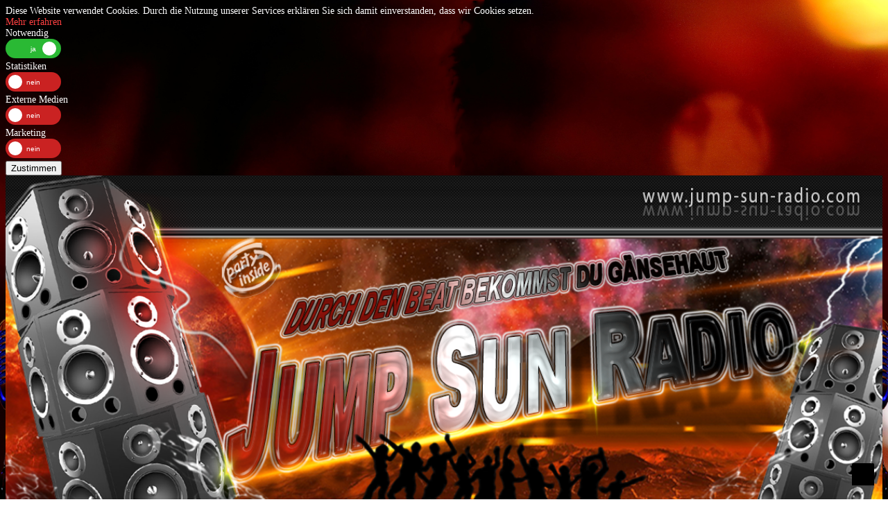

--- FILE ---
content_type: text/html; charset=UTF-8
request_url: https://jump-sun-radio.com/index.php?seite=impressum
body_size: 7754
content:
 
<!DOCTYPE html>
<html lang="de">
<head>
<title>Jump Sun Radio   - Impressum</title>
<meta http-equiv="X-UA-Compatible" content="IE=edge" />
<!--
===============================================================================
W-P CMS Portal Mobile 1.72 Shopsoftware by WEB-PHP(c) 2005-2026 [www.web-php.de]
===============================================================================
license	Web-PHP <https://www.web-php.de>
===============================================================================
Please visit our website: www.web-php.de
===============================================================================
-->
<meta name="viewport" content="width=device-width, initial-scale=0.9" /> 
<meta http-equiv="content-type" content="text/html; charset=UTF-8" />
<meta name="author" content="Jump Sun Radio" />
<meta name="publisher" content="Jump Sun Radio" />
<meta name="copyright" content="Jump Sun Radio" />
<meta name="page-topic" content="Webradio" />
<meta name="theme-color" content="#2B467D" />
<meta property="og:title" content="Jump Sun Radio " />
<meta property="og:site_name" content="Jump Sun Radio " />
<meta property="og:type" content="Website" />
<meta property="og:url" content="https://jump-sun-radio.com " />
<meta property="og:image" content="https://jump-sun-radio.com/templates/webradio_edit_3_04/header.png" />
<meta http-equiv="content-style-type" content="text/css" />
<link rel="stylesheet" href="images/css/bootstrap.min.css" />
<link href="images/fontawesome_6/css/all.min.css?version=27112019" rel="stylesheet">
<link href="images/css/fontawesome-all.min.css?version=27112019" rel="stylesheet">

<link rel="stylesheet" href="templates/webradio_edit_3_04/format.css?version=1768334853" type="text/css" />
<link rel="stylesheet" href="plugins/images/radio_sendeplan.css?version=1768334853" type="text/css" />

<link rel="stylesheet" href="plugins/images/forum.css?version=1768334853" type="text/css" />
<link rel="shortcut icon" href="templates/favicon.ico" type="image/x-icon" />
<script src="images/js/jquery.min.js"></script>

<script src="images/js/bootstrap.min.js"></script> 
<script src="images/js/meta.js"></script>
</head>

<body>
<div id="wp-main-content">



<style>
.switch {
  position: relative;
  display: inline-block;
  width: 80px;
  height: 28px;
}

.switch input {display:none;}

.slider {
  position: absolute;
  cursor: pointer;
  top: 0;
  left: 0;
  right: 0;
  bottom: 0;
  background-color: #ca2222;
  -webkit-transition: .4s;
  transition: .4s;
   border-radius: 28px;
}

.slider:before {
  position: absolute;
  content: "";
  height: 20px;
  width: 20px;
  left: 4px;
  bottom: 4px;
  background-color: white;
  -webkit-transition: .4s;
  transition: .4s;
  border-radius: 50%;
}

input:checked + .slider {
  background-color: #2ab934;
}

input:focus + .slider {
  box-shadow: 0 0 1px #2196F3;
}

input:checked + .slider:before {
  -webkit-transform: translateX(20px);
  -ms-transform: translateX(20px);
  transform: translateX(49px);
}

/*------ ADDED CSS ---------*/
.slider:after
{
  content:'nein';
 color: white;
 display: block;
 position: absolute;
 transform: translate(-50%,-50%);
 top: 50%;
 left: 50%;
 font-size: 10px;
 font-family: Verdana, sans-serif;
}

input:checked + .slider:after
{  
  content:'ja';
}

</style>
<link rel="stylesheet" href="images/js/datenschutz_iframe.css" type="text/css">

<link rel="stylesheet" href="images/js/light-floating.css" type="text/css">





<form class="form-inline" method="post">
<input name="go" type="hidden" value="cookie_on">

<div class="cc_banner-wrapper">
<div class="cc_banner cc_container cc_container--open">

Diese Website verwendet Cookies. Durch die Nutzung unserer Services erkl&auml;ren Sie sich damit einverstanden, dass wir Cookies setzen. 
<br><a class="cc_more_info" href="index.php?seite=datenschutz#daten"> Mehr erfahren</a><br>

<div class="row">
<div class="col-xs-6">Notwendig</div>
<div class="col-xs-6 text-right">
<label class="switch">
  <input type="checkbox" id="togBtn" value="1" name="cookie_1" checked="checked">
  <div class="slider"></div>
</label>
</div>
</div>

<div class="row">
<div class="col-xs-6">Statistiken</div>
<div class="col-xs-6 text-right">
<label class="switch">
  <input type="checkbox" id="togBtn" value="1" name="cookie_2" >
  <div class="slider"></div>
</label>
</div>
</div>




<div class="row">
<div class="col-xs-6">Externe Medien</div>
<div class="col-xs-6 text-right">
<label class="switch">
  <input type="checkbox" id="togBtn" value="1" name="cookie_3" >
  <div class="slider"></div>
</label>
</div>
</div>


<div class="row">
<div class="col-xs-6">Marketing</div>
<div class="col-xs-6 text-right">
<label class="switch">
  <input type="checkbox" id="togBtn" value="1" name="cookie_4" >
  <div class="slider"></div>
</label>
</div>
</div>



<button type="submit" class="btn cc_btn">Zustimmen</button>

</div>
</div>
</div>
</div>
</form>
<div class="container padding_null_left"><div class="header"><div class="container-fluid">
<div class="row">
<div class="col-sm-5" style="padding:0px;"></div>
<div class="col-sm-7 handy_aus" style="padding:0px;"></div>
</div>
</div></div></div>

<div class="container padding_null_left"><div class="container-fluid header_transparent">
<div class="row">
<div class="col-sm-12 text-center" style="padding:0px;"><div><img class="img-responsive center-block" alt="Header"  src="templates/webradio_edit_3_04/header.png?version=1768334853" style="width: 100%;" /></div>
</div>
</div>
</div></div>


<div class="container padding_null_left">
<div  class="navbar navbar-inverse  bs-docs-nav navbar-border-wp" role="banner" id="nav1">
  <div class="container-fluid">
    <div class="navbar-header">
      <button class="navbar-toggle" type="button" data-toggle="collapse" data-target=".bs-navbar-collapse">
        <span class="sr-only">Toggle navigation</span>
        <span class="icon-bar"></span>
        <span class="icon-bar"></span>
        <span class="icon-bar"></span>
      </button>
<a href="startseite"  class="navbar-brand" title="Startseite"><i class="fa fa-home" ></i>  Startseite</a></div>
<nav class="collapse navbar-collapse bs-navbar-collapse" role="navigation">
<ul class="nav navbar-nav"><li><a href="registrieren" target="_top" title="Registrieren">Registrieren</a></li><li class="dropdown">
<a  class="dropdown-toggle"  data-toggle="dropdown" href="#" title="Radio">Radio <span class="caret"></span></a>
<ul class="dropdown-menu"><li><a href="sendeplan" target="_top" title="Sendeplan"><i class="fa-solid fa-angles-right   " ></i> Sendeplan</a></li>
<li><a href="unser-team" target="_top" title="Unser Team"><i class="fa-solid fa-angles-right   " ></i> Unser Team</a></li>
<li><a href="bewerbe-dich"  title="Bewerbe dich!"><i class="fa-solid fa-angles-right   " ></i> Bewerbe dich!</a></li>
</ul></li><li class="dropdown">
<a  class="dropdown-toggle"  data-toggle="dropdown" href="#" title="News">News <span class="caret"></span></a>
<ul class="dropdown-menu"><li><a href="nachrichten" target="_top" title="Nachrichten"><i class="fa-solid fa-angles-right " ></i> Nachrichten</a></li>
<li><a href="das-wetter"  title="Das Wetter"><i class="fa-solid fa-angles-right  " ></i> Das Wetter</a></li>
<li><a href="musik-news"  title="Musik-News"><i class="fa-solid fa-angles-right  " ></i> Musik-News</a></li>
</ul></li><li><a href="gaestebuch" target="_top" title="G&auml;stebuch">G&auml;stebuch</a></li></ul>
<ul class="nav navbar-nav navbar-right">

</ul>
</nav></div></div></div>


<div class="container padding_null_left">
<div class="container-fluid mitte-mitte-wp mitte-border-wp">

<div class="row"><div class="col-lg-9"><div><div class="panel panel-default  main_panel"><div class="panel-heading" id="main_heading"><h2 style="display: inline;" id="main_heading_text">Impressum</h2></div><div class="panel-body  main_body"><p style="text-align: center;">&nbsp;</p>

<p><strong>Verantwortliche f&uuml;r Jump-Sun-Radio.com&nbsp; &nbsp; &nbsp; &nbsp; &nbsp; &nbsp;&nbsp;</strong><strong>&nbsp; &nbsp; &nbsp; &nbsp; &nbsp; &nbsp; &nbsp; &nbsp; &nbsp; &nbsp; &nbsp; &nbsp; &nbsp; &nbsp; &nbsp; &nbsp; &nbsp; &nbsp; &nbsp; &nbsp; &nbsp; &nbsp; &nbsp; &nbsp; &nbsp; &nbsp;&nbsp;</strong></p>

<p>Frank Duschek&nbsp; &nbsp; &nbsp; &nbsp; &nbsp; &nbsp; &nbsp; &nbsp; &nbsp; &nbsp; &nbsp; &nbsp; &nbsp; &nbsp; &nbsp; &nbsp; &nbsp; &nbsp; &nbsp; &nbsp; &nbsp; &nbsp; &nbsp; &nbsp; &nbsp; &nbsp; &nbsp; &nbsp; &nbsp; &nbsp; &nbsp; &nbsp;&nbsp;<br />
W&ouml;nnichstr.41&nbsp; &nbsp; &nbsp; &nbsp; &nbsp; &nbsp; &nbsp; &nbsp; &nbsp; &nbsp; &nbsp; &nbsp; &nbsp; &nbsp; &nbsp; &nbsp; &nbsp; &nbsp; &nbsp; &nbsp; &nbsp; &nbsp; &nbsp; &nbsp; &nbsp; &nbsp; &nbsp; &nbsp; &nbsp; &nbsp; &nbsp; &nbsp;<br />
10317 Berlin&nbsp; &nbsp; &nbsp; &nbsp; &nbsp; &nbsp; &nbsp; &nbsp; &nbsp; &nbsp; &nbsp; &nbsp; &nbsp; &nbsp; &nbsp; &nbsp; &nbsp; &nbsp; &nbsp; &nbsp; &nbsp; &nbsp; &nbsp; &nbsp; &nbsp; &nbsp; &nbsp; &nbsp; &nbsp; &nbsp; &nbsp; &nbsp; &nbsp;&nbsp;<br />
E-Mail: freestyler@jump-sun-radio.com&nbsp; &nbsp; &nbsp; &nbsp; &nbsp; &nbsp; &nbsp; &nbsp; &nbsp; &nbsp; &nbsp; &nbsp;&nbsp;</p>

<p>Tel :&nbsp; auf Anfrage &nbsp; &nbsp; &nbsp; &nbsp; &nbsp; &nbsp; &nbsp; &nbsp; &nbsp; &nbsp; &nbsp; &nbsp; &nbsp; &nbsp; &nbsp;&nbsp;</p>

<p><strong>Der stellvertretender&nbsp; Inhaber f&uuml;r Jump-Sun-Radio.com</strong><strong>&nbsp; &nbsp;</strong></p>

<p>Maik Lindenau<br />
W&ouml;nnichstr.41<br />
10317 Berlin<br />
E-Mail: lichtenzwerg71@hotmail.de<br />
Tel: +49 ( 0 ) 15238700920</p>

<p>&nbsp;</p>

<p><strong>Technischer Admin und Webmaster</strong></p>

<p>&nbsp;</p>

<p>Michael Bendig<br />
Kronenstr. 5<br />
06343 Mansfeld<br />
Telefon: auf Anfrage<br />
E-Mail: darkangel@jump-sun-radio.com</p>

<p>&nbsp;</p>

<p>&nbsp;</p>

<p>Haftung f&uuml;r Inhalte</p>

<p>Die auf den Web-Seiten abrufbaren Beitr&auml;ge dienen nur der allgemeinen Information<br />
und nicht der Beratung in konkreten F&auml;llen. Wir sind bem&uuml;ht, f&uuml;r die Richtigkeit und Aktualit&auml;t<br />
aller auf der Website enthaltenen Informationen und Daten gem&auml;&szlig; &sect; 7 Abs.1 TMG zu sorgen.<br />
F&uuml;r die Korrektheit, die Vollst&auml;ndigkeit, die Aktualit&auml;t oder Qualit&auml;t der bereitgestellten<br />
Informationen und Daten wird jedoch keine Gew&auml;hr nach &sect; 8 bis 10 TMG &uuml;bernommen. Die Haftung<br />
f&uuml;r den Inhalt der abrufbaren Informationen wird ausgeschlossen, soweit es sich nicht um<br />
vors&auml;tzliche oder grob fahrl&auml;ssige Falschinformation handelt. Verpflichtungen zur Entfernung<br />
oder Sperrung der Nutzung von Informationen nach den allgemeinen Gesetzen bleiben hiervon<br />
unber&uuml;hrt. Eine diesbez&uuml;gliche Haftung ist jedoch erst ab dem Zeitpunkt der Kenntnis einer<br />
konkreten Rechtsverletzung m&ouml;glich. Bei Bekanntwerden von entsprechenden Rechtsverletzungen<br />
werden wir diese Inhalte umgehend entfernen.</p>

<p>Haftung f&uuml;r Links</p>

<p>Wir sind f&uuml;r den Inhalt von Webseiten, die &uuml;ber einen Hyperlink erreicht werden, nicht verantwortlich.<br />
F&uuml;r den Inhalt der verlinkten Seiten sind ausschlie&szlig;lich deren Betreiber verantwortlich.<br />
Wir machen uns die Inhalte dieser Internetseiten ausdr&uuml;cklich nicht zu eigen und k&ouml;nnen deshalb<br />
f&uuml;r die inhaltliche Korrektheit, Vollst&auml;ndigkeit und Verf&uuml;gbarkeit keine Gew&auml;hr leisten.<br />
Wir haben bei der erstmaligen Verkn&uuml;pfung zwar den fremden Inhalt daraufhin &uuml;berpr&uuml;ft, ob durch<br />
ihn eine m&ouml;gliche zivilrechtliche oder strafrechtliche Verantwortlichkeit ausgel&ouml;st wird.<br />
Wir sind aber nicht dazu verpflichtet, die Inhalte, auf die wir unserem Angebot verweisen,<br />
st&auml;ndig auf Ver&auml;nderungen zu &uuml;berpr&uuml;fen, die eine Verantwortlichkeit neu begr&uuml;nden k&ouml;nnten.<br />
Erst wenn wir feststellen oder von anderen darauf hingewiesen werden, dass ein konkretes Angebot,<br />
zu dem wir einen Link bereitgestellt haben, eine zivil- oder strafrechtliche Verantwortlichkeit<br />
ausl&ouml;st, werden wir den Verweis auf dieses Angebot aufheben, soweit uns dies technisch m&ouml;glich<br />
und zumutbar ist.</p>

<p><br />
Urheberrecht</p>

<p>Die durch den Betreiber dieser Seite erstellten Inhalte und Werke auf diesen Webseiten<br />
unterliegen dem deutschen Urheberrecht. S&auml;mtliche Beitr&auml;ge Dritter sind als solche gekennzeichnet.<br />
Die Vervielf&auml;ltigung, Bearbeitung, Verbreitung und jede Art der Verwertung au&szlig;erhalb der Grenzen<br />
des Urheberrechts bed&uuml;rfen der schriftlichen Zustimmung des jeweiligen Autors bzw. Erstellers.<br />
Kopien von diesen Seiten sind nur f&uuml;r den privaten Bereich gestattet, nicht jedoch f&uuml;r kommerzielle<br />
Zwecke.</p>

<p><br />
GEMA &amp; GVL</p>

<p>Die Betreiber dieser Webseite sind gemeldetes Mitglied der GEMA und GVL. Verantwortlich f&uuml;r den<br />
Inhalt der Sendung ist das jeweils sendende Mitglied. Die Sendungen werden in der Regel nicht<br />
aufgezeichnet. F&uuml;r Regressanspr&uuml;che ist zwingend der sendende Moderator, sowie der Zeitpunkt<br />
zu benennen.</p>

<p>&nbsp;</p>

<p>Verf&uuml;gbarkeit</p>

<p>Wir stellen unsere Webseite den Nutzern kostenlos zur Verf&uuml;gung. Trotz sorgf&auml;ltiger Wartung und<br />
Pflege des Systems k&ouml;nnen wir die jederzeitige Verf&uuml;gbarkeit des Services nicht garantieren. Wir<br />
behalten uns au&szlig;erdem vor, Dienste teilweise oder ganz aufzugeben bzw. zu sperren. Ein rechtlicher<br />
Anspruch zur Nutzung unserer Webseite besteht nicht.</p>

<p align="left" style="-webkit-text-stroke-width:0px"><span style="font-size:medium"><span style="color:#000000"><span new="" roman="" style="font-family:" times=""><span style="font-style:normal"><span style="font-variant-ligatures:normal"><span style="font-variant-caps:normal"><span style="font-weight:400"><span style="letter-spacing:normal"><span style="orphans:2"><span style="text-transform:none"><span style="white-space:normal"><span style="widows:2"><span style="word-spacing:0px"><span style="text-decoration-thickness:initial"><span style="text-decoration-style:initial"><span style="text-decoration-color:initial"><font color="#FFFFFF"><b>Haftung f&uuml;r Inhalte</b><br />
<br />
Die auf den Web-Seiten abrufbaren Beitr&auml;ge dienen nur der allgemeinen Information und nicht der Beratung in konkreten F&auml;llen. Wir sind bem&uuml;ht, f&uuml;r die Richtigkeit und Aktualit&auml;t aller auf der Website enthaltenen Informationen und Daten gem&auml;&szlig; &sect; 7 Abs.1 TMG zu sorgen. F&uuml;r die Korrektheit, die Vollst&auml;ndigkeit, die Aktualit&auml;t oder Qualit&auml;t der bereitgestellten Informationen und Daten wird jedoch keine Gew&auml;hr nach &sect; 8 bis 10 TMG &uuml;bernommen. Die Haftung f&uuml;r den Inhalt der abrufbaren Informationen wird </font></span></span></span></span></span></span></span></span></span></span></span></span></span></span></span></span></p>
</div></div></div><div class="panel panel-default  main_panel"><div class="panel-body  main_body text-center">
Diese Seite wurde mit dem WEB-PHP  &reg; CMS Portal Mobile 1.72 erstellt.
<br>Weitere Informationen erhalten Sie auf 
<a href="https://web-php.de/cms" target="_blank" title=" WEB-PHP Mobile 1.72" alt=" WEB-PHP Mobile 1.72">web-php.de</a></div></div>


</div><div class="col-lg-3 ">
<div class="panel panel-default main_boxen"><div class="panel-heading" id="main_heading_boxen">  Maskottchen</div><div class="panel-body  main_body_boxen"><center>
<img alt="" class="img-responsive" src="dateien_upload/snake.png" style="width: 100%; height: 100%; margin-left: 0px; margin-right: 0px;" ></a></p></div></div>

<div class="panel panel-default main_boxen"><div class="panel-heading" id="main_heading_boxen">  Teamspeak 3</div><div class="panel-body  main_body_boxen"><center><a href="ts3server://ts.jump-sun-radio.com"  ;"><img alt="" class="img-responsive"  src="dateien_upload/tsnew.png"  style="width: 100%; height: 100%; margin-left: 0px; margin-right: 0px;" ></a>
</p>
</div></div>

<div class="panel panel-default main_boxen"><div class="panel-heading" id="main_heading_boxen"><i class="fa fa-address-card-o" aria-hidden="true"></i>  Hörer-Menü</div><div class="panel-body  main_body_boxen">
<form class="form-horizontal" role="form" method="POST" action="anmelden.php?seite=login">
<input name="action" value="Login" type="hidden">





                 <div style="margin: 4px" class="input-group">
                                        <span class="input-group-addon"><i class="glyphicon glyphicon-user"></i></span>
                                        <input id="login-username" type="text" class="form-control" name="mo_name_u" value="" placeholder="Benutzername eingeben"  maxlength="20" required>                                        
                                    </div>



                                
                            <div style="margin: 4px" class="input-group">
                                        <span class="input-group-addon"><i class="glyphicon glyphicon-lock"></i></span>
                                        <input id="login-password" type="password" class="form-control" name="mo_name_p" placeholder="Passwort eingeben"  maxlength="30" required></div>
                                
<div style="margin: 4px" class="input-group">
<div class="form-inline"><input type="checkbox"  name="index" value="1"> angemeldet bleiben? 
 </div> 
</div>
                                <div class="form-group">
                                 

                                    <div class="col-sm-12 controls text-center">
                                   

 <button type="submit" class="btn btn-default"><i class="fa fa-share-square-o" aria-hidden="true"></i> Login</button>

                                    </div>
                                </div>
  </form>   





<div style="margin: 4px" class="input-group" onMouseOver="this.style.cursor='pointer';"  onclick="location.href='index.php?seite=passwort_vergessen';" title="Passwort vergessen?">
<i class="fa fa-key" aria-hidden="true" data-toggle="tooltip" data-placement="top" title="Passwort vergessen?"></i> Passwort vergessen?
 </div> 
<div style="margin: 4px" class="input-group" onMouseOver="this.style.cursor='pointer';"  onclick="location.href='index.php?seite=registrieren';" title="Registrieren?"><i class="fas fa-unlock"></i> Registrieren? </div>






</div>  
</div>
<div class="handy_aus">
<div class="panel panel-default main_boxen"><div class="panel-heading" id="main_heading_boxen"><i class="fa " aria-hidden="true"></i>  Geburtstagsbox</div>

<div class="panel-body  main_body_boxen"><script type="text/javascript">
     $.ajax({
        type: "GET",
        url: "plugins/boxen_geburtstag/geburtstagsbox.php?id=1",
        data: "geburtstagsbox_2",
        success: function(geburtstagsbox_2){
     
            $('#geburtstagsbox_2').empty();
            $('<span>'+geburtstagsbox_2+'</span>').appendTo('#geburtstagsbox_2');   
        }
      });    
</script>
<div id="geburtstagsbox_2"></div>
</div>


</div>
</div>
<div class="panel panel-default main_boxen"><div class="panel-heading" id="main_heading_boxen"><i class="fa " aria-hidden="true"></i>  Shoutbox</div><div class="panel-body  main_body_boxen" style="padding:4px;">


<script type="text/javascript">
$(document).ready(function() {
$("#shoutbox_message_b").load("plugins/boxen_shoutbox/message_box.php?boxen_load=1");
var refreshId = setInterval(function() {$("#shoutbox_message_b").load('plugins/boxen_shoutbox/message_box.php?boxen_load=1');}, 30000);
}
);
</script>  
<div id="shoutbox_message_b"></div>



<div class="row">
<div class="col-xs-12 text-center" style="padding-top:6px;">

<a class="btn btn-default btn-sm" href="index.php?seite=shoutbox#eintragen"> <i class="fas fa-paper-plane"></i> Text senden?</a>

<a class="btn btn-default btn-sm" href="index.php?seite=shoutbox&index=history"> <i class="fas fa-history"></i> History</a>

</div></div>

</div>
</div>

<div class="panel panel-default main_boxen"><div class="panel-heading" id="main_heading_boxen">  und hier auch</div><div class="panel-body  main_body_boxen"><center><a id="wrzDtEnDqH7Cs8Kzw7N9w6M+MsKhwqRAw7VMwrlCKMOhPA==" class="mytuner-widget" title="Listen on myTuner radio!" href="https://mytuner-radio.com/?utm_source=widget&utm_medium=banner&utm_campaign=240x84" rel="noopener" target="_blank" style="background: rgb(249, 240, 240); width: 100%; height: 100%; display: block; padding: 5px; margin: 5px; box-sizing: border-box; cursor: pointer; border: 1px solid rgb(129, 127, 128); border-radius: 6px;"><img src="https://static2.mytuner.mobi/static/widgets/mytuner-radio.png" alt="Listen on myTuner radio!" style="width: 74px; margin: 0px auto; display: inline-block;"><img src="https://static2.mytuner.mobi/static/widgets/mytuner-logo-90.png" alt="Listen of myTuner Radio!" style="width: 146px; margin: 0px auto 0px 5px; display: inline-block;"></a><br /><a class="phonostar-listen-button" data-button-for="channel/261987" data-size="large" href="https://www.phonostar.de/radio/jump-sun-radio">Internetradio Jump-Sun-Radio bei phonostar anhören</a>
<script>!function(d,s,id){var js,fjs=d.getElementsByTagName(s)[0];if(!d.getElementById(id)){js=d.createElement(s);js.id=id;js.src='https://www.phonostar.de/assets/widgets.js';fjs.parentNode.insertBefore(js,fjs);}}(document,'script','phonostar-wjs')</script></center></div></div>
</div></div>
</div></div>

<footer class="footer">
<div class="container padding_null_left">
<div class="container-fluid footer_innen">

<div class="row">

<div class="col-md-2  hero-feature">
<ul class="list-unstyled clear-margins">
<li class="widget_nav_menu">
<h4 class="title-widget">Weitere Informationen</h4>
<ul><li id="main_fuss"><a href="impressum"  id="main_fuss"><i class="fa fa-legal" ></i> Impressum</a></li><li id="main_fuss"><a href="datenschutz"  id="main_fuss"><i class="fa fa-gavel" ></i> Datenschutz</a></li><li id="main_fuss"><a href="kontakt" target="_top" id="main_fuss"><i class="fa fa-envelope-o" ></i> Kontakt</a></li><li id="main_fuss"><a href="seitenverzeichnis" target="_top" id="main_fuss"><i class="fa-solid fa-angles-right" ></i> Sitemap</a></li>                 
 </ul>                  
</li>
</ul>
</div>

<div class="col-md-3  hero-feature">
<ul class="list-unstyled clear-margins">
<li class="widget_nav_menu">
<h4 class="title-widget">Voting alle 24 Stunden</h4>                          
<div class="footerp"><div>&nbsp;
<center>
<hr /></center>
</div>

<center><a href="https://magmahits.de/vote/jump-sun-radio" target="_blank"><img alt="MagmaHits TopListe" src="https://magmahits.de/button.php?u=jump-sun-radio&amp;buttontype=stats" /></a></center>

<hr /></div>
 </li>
</ul>
</div>

<div class="col-md-3  hero-feature">
<ul class="list-unstyled clear-margins">
<li class="widget_nav_menu">
<h4 class="title-widget">Voting alle 3 Stunden</h4>                          
<div class="footerp"><hr /><!-- sternvote Code Start -->
<center><a href="https://topliste-web-php.de/index.php?seite=topliste_2&amp;action=in&amp;in=55" rel="noopener" target="_blank" title="sternvote"><img alt="sternvote" border="0" src="https://topliste-web-php.de/plugins/topliste/vote_logo/vote.php?id=21&amp;top=2&amp;ist=55" style="width:125px;height:98px; border-radius:10px; border: 2px solid #919191;" /></a></center>
<!-- sternvote Code Ende -->

<hr />
<div>Voting alle 24 Stunden</div>

<hr />
<center><!-- End Toplist-Code https://www.djallround.de --><a href="https://ddtop100.de/radio?hl=65" target="_blank"><img src="https://ddtop100.de/images/radio.png" /></a></center>

<hr /></div>
 </li>
</ul>
</div>

<div class="col-md-4  hero-feature">
<ul class="list-unstyled clear-margins">
<li class="widget_nav_menu">
<h4 class="title-widget">Social Media</h4>                          
<div class="footerp"><hr>

<div class="se-component se-image-container __se__float-" style="width: 45%;">
  <figure style="width: 100%; height: 45%;">
    <a href="https://www.facebook.com/groups/jumpsunradio" data-image-link="image"><img alt="" src="templates/webradio_edit_3_04/fb_logo.png" style="width: 100%;" data-image-link="https://www.facebook.com/groups/jumpsunradio" data-proportion="true" data-percentage="45%,45%" width="45%" height="" data-size="45%," data-align="" data-index="0" data-file-name="fb_logo.png" data-file-size="0" origin-size="512,512" data-origin="45%,">
    </a>
  </figure>
</div>

<div> <br>
<br>
</div>

<div class="se-component se-image-container __se__float-" style="width: 45%;">
  <figure style="width: 100%; height: 100%;">
    <a href="https://www.instagram.com/jumpsunradio/" data-image-link="image"><img alt="" src="dateien_upload/insta.png" style="width: 100%;" data-image-link="https://www.instagram.com/jumpsunradio/" data-proportion="true" data-percentage="45%,100%" width="45%" height="" data-size="45%," data-align="" data-index="2" data-file-name="insta.png" data-file-size="0" origin-size="1825,513" data-origin="45%,">
    </a>
  </figure>
</div>

<div class="se-component se-image-container __se__float-" style="width: 45%;">
  <figure style="width: 100%; height: 45%;">
    <a href="https://www.tiktok.com/@jumpsunradio" data-image-link="image"><img alt="" src="templates/webradio_edit_3_04/logo-tiktok-.png.png" style="width: 100%;" data-image-link="https://www.tiktok.com/@jumpsunradio" data-proportion="true" data-percentage="45%,45%" width="45%" height="" data-size="45%," data-align="" data-index="1" data-file-name="logo-tiktok-.png.png" data-file-size="0" origin-size="1600,1600" data-origin="45%,">
    </a>
  </figure>
</div>

<hr>

<div class="se-component se-image-container __se__float-">
  <figure style="width: 100px;">
    <a href="https://jump-sun-radio.com/radio_web_app.php" data-image-link="image"><img alt="" src="https://jump-sun-radio.com/plugins/radio_web_app/images/qrcode.png?version=1711450247" style="width: 100px; height: 100px;" data-image-link="https://jump-sun-radio.com/radio_web_app.php" data-proportion="true" data-align="" data-index="3" data-file-name="qrcode.png?version=1711450247" data-file-size="0" origin-size="185,185" data-origin="100px,100px" data-size="100px,100px">
    </a>
  </figure>
</div>

<div> </div>

<div style="margin-left: 120px;"><strong>Jump-Sun-Radio für</strong></div>

<div style="margin-left: 120px;"><strong>unterwegs!</strong></div>

<div> </div>

<div> </div>

<div class="se-component se-image-container __se__float-none">
  <figure style="width: 100px;">
    <a target="_blank" href="https://whatsapp.com/channel/0029Vb6mpF78vd1I1HKXfH0h" data-image-link="image"><img src="https://jump-sun-radio.com/templates/tsc_new_year_01/whatapp.png" alt="" data-rotate="0" data-proportion="true" style="width: 100px; height: 100px;" width="100" height="100" data-size="100px,100px" data-align="none" data-file-name="whatapp.png" data-file-size="0" data-origin="100px,100px" data-image-link="https://whatsapp.com/channel/0029Vb6mpF78vd1I1HKXfH0h" origin-size="503,496" data-index="4">
    </a>
  </figure>
</div>

<div style="margin-left: 120px;"><span style="color: rgb(241, 241, 241);"><strong></strong></span></div>


<hr>

<div> </div>

<div> </div>
</div>
 </li>
</ul>
</div>
</div></div></div>
<div class="container footer_bottom" id="footer_bottom"><div class="se-component se-image-container __se__float-" style="width: 100%;"><figure style="width: 100%;"><img alt="" src="templates/webradio_edit_3_04/footer.png?version=1768334853" style="width: 100%; height: auto;" data-proportion="true" data-percentage="100%,auto" width="100%" height="auto" data-size="100%,auto" data-align="" data-index="0" data-file-name="footer.png?version=1768334853" data-file-size="0" data-origin="100%,auto"></figure></div><div> </div><div style="text-align:center">copyright © 2022-2026 by&nbsp;<a href="https://jump-sun-radio.com">Jump-Sun-Radio.com</a></div>
</div></footer><a href="#" class="scrollup hidden-xs hidden-sm"><i class="fa fa-angle-double-up active"></i></a><div class="text-center" style="display: none;">
Diese Seite wurde mit dem WEB-PHP  &reg; CMS Portal Mobile 1.72 erstellt.
<br>Weitere Informationen erhalten Sie auf 
<a href="https://web-php.de" target="_blank" title=" WEB-PHP Mobile 1.72" alt=" WEB-PHP Mobile 1.72">web-php.de</a><br><br></div><script>
  $(document).ready(function () {
    $('[data-toggle="tooltip"]').tooltip();
  });
</script>


  <script type="text/javascript">
    $(document).ready(function () {
      $("#rechtsrefresh_user_online_r").load("includes_on/boxen/useronline_wo_nachladen.php?boxen_load=1&ist_id=&ist_level=0&seiten_id=5&counter_an_ab=1");
      var refreshId = setInterval(function () {
        $("#rechtsrefresh_user_online_r").load('includes_on/boxen/useronline_wo_nachladen.php?boxen_load=1&ist_id=&ist_level=0&seiten_id=5&counter_an_ab=1');
      }, 300000);
    });
  </script>

  <div id="rechtsrefresh_user_online_r"></div>

  
</div>
    <link rel="stylesheet" href="plugins/images/radio_shoutcast_stream.css?version=1768334853" type="text/css" />
    
    <link rel="stylesheet" href="plugins/images/radio_icecast_stream.css?version=1768334853" type="text/css" />
    










</body>
</html>


--- FILE ---
content_type: text/css
request_url: https://jump-sun-radio.com/templates/webradio_edit_3_04/format.css?version=1768334853
body_size: 2741
content:
 body {background-attachment: fixed;background-position: top center;background-repeat: no-repeat;background-image: url(hintergrund-1.webp);font-family:Verdana;font-weight:normal;font-style:normal;font-size:14px;color:#FFFFFF;}a:link { text-decoration:none; color:#FFFFFF;} a:visited { text-decoration:none; color:#D66909;} a:hover { text-decoration:none; color:#FFFFFF;} a:active { text-decoration:none; color:#FFFFFF;} .padding_null_left{padding-left:0px;padding-right:0px;}.profile-userpic img {  float: none;  margin: 0 auto;  width: 50%;  height: 50%;  -webkit-border-radius: 50% !important;  -moz-border-radius: 50% !important;  border-radius: 50% !important;  padding: 4px;  line-height: 1.42857143;  background-color: #FFFFFF;  border: 2px solid #DDDDDD;  border-radius: 4px;  -webkit-transition: all .2s ease-in-out;       -o-transition: all .2s ease-in-out;          transition: all .2s ease-in-out;}.profile-userpic_list img {  float: none;  margin: 0 auto;  width: 50%;  height: 50%;  -webkit-border-radius: 50% !important;  -moz-border-radius: 50% !important;  border-radius: 50% !important;  padding: 4px;  line-height: 1.42857143;  background-color: #FFFFFF;  border: 2px solid #DDDDDD;  border-radius: 4px;  -webkit-transition: all .2s ease-in-out;       -o-transition: all .2s ease-in-out;          transition: all .2s ease-in-out;}.profile-userpic_list_user img {  float: none;  margin: 0 auto;  width: 50%;  height: 50%;  -webkit-border-radius: 2% !important;  -moz-border-radius: 2% !important;  border-radius: 2% !important;  padding: 4px;  line-height: 1.42857143;  background-color: #FFFFFF;  border: 2px solid #DDDDDD;  border-radius: 4px;  -webkit-transition: all .2s ease-in-out;       -o-transition: all .2s ease-in-out;          transition: all .2s ease-in-out;}.profile-usertitle-name {  font-size: 14px;  font-weight: 600;  margin-bottom: 7px;text-align: center;}#nav1.affix {    top: 0;    left: 0;    z-index: 1000;    margin-bottom:0; }.affix {  position: fixed;width:99.9%;}.tab_aus{ display:inline;}.tab_an{ display:none;}.handy_aus{ display:inline;}.handy_an{ display:none;}  .w_p_slideanim {visibility:hidden;}  .w_p_slide {    animation-name: w_p_slide;    -webkit-animation-name: w_p_slide;    animation-duration: 1s;    -webkit-animation-duration: 1s;    visibility: visible;  }  @keyframes w_p_slide {    0% {      opacity: 0;      transform: translateY(70%);    }     100% {      opacity: 1;      transform: translateY(0%);    }  }  @-webkit-keyframes w_p_slide {    0% {      opacity: 0;      -webkit-transform: translateY(70%);    }     100% {      opacity: 1;      -webkit-transform: translateY(0%);    }  } .header {height-max:100px;line-height:100px;font-style:normal;font-size:14px;color:#FFFFFF;}.header_transparent {} .carousel {position:relative;top: -20px;}.carousel-inner img {width: 100%; margin: auto;height:auto;} .navbar-inverse { border-radius:0px;border-color: #;font-style:normal;font-size:16px;color:#FFFFFF;}.navbar-inverse .navbar-nav>.active>a,.navbar-inverse .navbar-nav>.open>a,.navbar-inverse .navbar-nav>.open>a, .navbar-inverse .navbar-nav>.open>a:hover,.navbar-inverse .navbar-nav>.open>a, .navbar-inverse .navbar-nav>.open>a:hover, .navbar-inverse .navbar-nav>.open>a:focus { color: #DB5800;}.navbar-inverse .navbar-nav>li>a { color:#FFFFFF; }.navbar-inverse .navbar-nav>.active>a:hover,.navbar-inverse .navbar-nav>li>a:hover, .navbar-inverse .navbar-nav>li>a:focus {  }.navbar-inverse .navbar-nav>li>a:hover, .navbar-inverse .navbar-nav>li>a:focus { color: #DB5800;}.navbar-inverse .navbar-nav>.dropdown>a .caret { border-top-color: #FFFFFF}.navbar-inverse .navbar-nav>.dropdown>a .caret { border-bottom-color: #FFFFFF}.navbar-inverse .navbar-nav>.dropdown>a:hover .caret { border-top-color: #DB5800;}.navbar-inverse .navbar-nav>.dropdown>a:hover .caret { border-bottom-color: #DB5800;}.navbar-inverse .navbar-nav>.active>a,.navbar-inverse .navbar-nav>.open>a, .navbar-inverse .navbar-nav>.open>a:hover, .navbar-inverse .navbar-nav>.open>a:focus {  }.navbar-inverse .navbar-nav>.active>a:hover, .navbar-inverse .navbar-nav>.active>a:focus {  }.dropdown-submenu { position: relative;}.dropdown-submenu>.dropdown-menu {    top: 0;    left: 100%;    margin-top: -6px;    margin-left: -1px;    -webkit-border-radius: 0 6px 6px 6px;    -moz-border-radius: 0 6px 6px;    border-radius: 0 6px 6px 6px;}.dropdown-menu { background-color: #424242 }.dropdown-menu>li>a:hover, .dropdown-menu>li>a:focus { background-color: #424242}.dropdown-menu>li>a { font-family:Verdana;font-size:16px;color:#FFFFFF;background-color: #424242}.dropdown-menu>li>a:hover, .dropdown-menu>li>a:focus { color: #B73333}.navbar-inverse .navbar-brand { font-style:normal;font-size:16px;color:#FFFFFF;}.navbar-inverse .navbar-brand:hover {  color: #DB5800; }.navbar-inverse .navbar-toggle {  border-color: #FFFFFF;}.navbar-inverse .navbar-toggle:hover,.navbar-inverse .navbar-toggle:focus {background-color: #DB5800;}.navbar-inverse .navbar-toggle .icon-bar {  background-color: #FFFFFF;} .navbar-border-wp { border: 1px solid #FF4040; }@media (max-width: 1024px) {    .navbar-header {        float: none;    }    .navbar-left,    .navbar-right {        float: none !important;    }    .navbar-toggle {        display: block;    }      .navbar-collapse.collapse {        display: none!important;    }    .collapse.in{        display:block !important;    }    .navbar-inverse  .navbar-nav .dropdown-menu > li > a {   background-color: #424242  }   .navbar-inverse  .navbar-nav .open .dropdown-menu > li > a {  color:#FFFFFF;   }   .navbar-inverse  .navbar-nav .open .dropdown-menu > li > a:hover,   .navbar-inverse  .navbar-nav .open .dropdown-menu > li > a:focus {     background-color: #424242; color: #B73333;   }  }@media (max-width: 767px) {  .navbar-inverse  .navbar-nav .dropdown-menu > li > a {   background-color: #424242  }   .navbar-inverse  .navbar-nav .open .dropdown-menu > li > a {  color:#FFFFFF;   }   .navbar-inverse  .navbar-nav .open .dropdown-menu > li > a:hover,   .navbar-inverse  .navbar-nav .open .dropdown-menu > li > a:focus {     background-color: #424242; color: #B73333;   }} .mitte-mitte-wp { margin-top:-20px;padding-top:200px;padding-bottom:0px;font-family:Verdana;font-weight:normal;font-style:normal;font-size:14px;color:#FFFFFF;background-position: top center;background-image: url(streifenlang.png);background-size: 100%;background-color: transparent;padding: 10px 1.0% 0 1.0%;}.mitte-border-wp { border: 1px solid #FF4040; } .table {    border-bottom:0px !important;}.table th, .table td {    border: 1px !important;}.main_panel {-webkit-box-shadow: 0 1px 1px #FF4040;box-shadow: 0 1px 1px #FF4040;border-color: #FF4040;background-color: #212121;}#main_heading { background-color: #212121;border-color: #FF4040;background-image: url(boxoberteil.png);height: 48px;background-repeat: cover;padding: 10px 40px;font-weight:normal;font-style:normal;font-size:16px;color:#FFFFFF;}#main_heading_text {font-weight:normal;font-style:normal;font-size:16px;color:#FFFFFF;}.main_body {font-family:Verdana;font-weight:normal;font-style:normal;font-size:14px;color:#FFFFFF;}.main_body_list-group-item {-webkit-box-shadow: 0 1px 1px #FF4040;box-shadow: 0 1px 1px #FF4040;border-color: #FF4040;background-color: #212121;font-family:Verdana;font-weight:normal;font-style:normal;font-size:14px;color:#FFFFFF;}.main_body_hr { border: 1px solid #FF4040;}.thumbnail {font-family:Verdana;font-weight:normal;font-style:normal;font-size:14px;color:#FFFFFF;-webkit-box-shadow: 0 1px 1px #FF4040;box-shadow: 0 1px 1px #FF4040;border-color: #FF4040;background-color: #212121;} .nav-tabs {  border-bottom: 1px solid #FFFFFF;!important;}.nav-tabs > li > a:hover {  color: #212121;!important;background-color: #FFFFFF;!important;}.nav-tabs > li.active > a,.nav-tabs > li.active > a:hover,.nav-tabs > li.active > a:focus {  color: #FFFFFF;!important;  cursor: default;background-color: #212121;!important;  border: 1px solid #FFFFFF;!important;  border-bottom-color: transparent;}  .main_boxen {-webkit-box-shadow: 0 1px 1px #FF4040;box-shadow: 0 1px 1px #FF4040;border-color: #FF4040;background-color: #212121;}#main_heading_boxen {background-color: #363636;border-color: #FF4040;font-style:normal;font-size:16px;color:#FFFFFF;background-image: url(boxoberteil.png);height: 48px;background-repeat: cover;padding: 10px 40px;border-color: #FF4040;}.main_body_boxen {font-family:Verdana;font-weight:normal;font-style:normal;font-size:14px;color:#FFFFFF;}.main_body_boxen_hr { border: 1px solid #FFFFFF;} .list-group-item.main_active{font-family:Verdana;font-weight:normal;font-style:normal;font-size:14px;color:#FFFFFF;background-color: #212121;}a.list-group-item.main_active:hover, a.list-group-item.main_active:focus{font-family:Verdana;font-weight:normal;font-style:normal;font-size:14px;color:#DB5800;background-color: #212121;} .footer_innen {color: #FFFFFF;padding-top: 20px;padding-right: 20px;padding-bottom: 20px;padding-left:20px;background-position: top center;background-repeat: repeat-y;background-image: url(streifenlang.png);border-radius:0 0 0 0;background-size: 100%;padding: 1% 6% 1% 6%;}.footer {overflow: hidden;color: #FFFFFF;}.footer_bottom {color: #FFFFFF;background-color: #;	padding-top: 0px;	padding-right: 0px;	padding-bottom: 10px;	padding-left:0px;}#footer_bottom a{color: #FFFFFF;}.title-widget {font-family:Orbitron Medium;font-weight:normal;font-style:normal;font-size:16px;color:#FFFFFF;	margin-top: 0;	margin-right: 0;	margin-bottom: 16px;	margin-left: 0;	padding-left: 0px;}.widget_nav_menu ul {    list-style: outside none none;    padding-left: 0;}.widget_nav_menu ul li {line-height:10px;margin-bottom: 7px;padding-bottom: 7px;width:95%;}#main_fuss{font-family:Verdana;font-weight:normal;font-style:normal;font-size:14px;color:#FFFFFF;}#main_fuss:hover, #main_fuss:focus{font-family:Verdana;font-weight:normal;font-style:normal;font-size:14px;color:#B73333;}.footerp p {color: #FFFFFF;}.footerp:hover, .footerp:focus{color: #FFFFFF;} .scrollup{position:fixed;font-size: 20px; width:32px;height:32px;bottom:20px;right:20px;background: #000000;-webkit-border-radius: 2px 2px 0 0;	-moz-border-radius: 2px 2px 0 0;	border-radius:  2px 2px 0 0;	}a.scrollup {outline:0;text-align: center;vertical-align:middle;}a.scrollup:hover,a.scrollup:active,a.scrollup:focus {opacity:1;text-decoration:none;}a.scrollup i {margin-top:2px;color: #FFFFFF;}a.scrollup i:hover {text-decoration:none;}   .panel-body {  padding: 10px !important;}@media screen and (max-width: 1024px) {.tab_aus{ display:none;}.tab_an{ display:inline;}}@media screen and (max-width: 767px) {  .handy_aus{ display:none;}.handy_an{ display:inline;}#nav1.affix {    top: 0;    right: 0;    left: 0;    z-index: 1000;    margin-bottom:0; }.affix {width:100%;}}@media (min-width: 768px) {.row-flex {  display: flex;  flex-wrap: wrap;}.panel { height: 90%;}}@font-face {font-family: Candles; src: url('../../dateien_upload/font/?') format('eot'),  url('../../dateien_upload/font/') format('woff'),   url('../../dateien_upload/font/Candles.ttf')  format('truetype'), url('../../dateien_upload/font/#Candles') format('svg');}@font-face {font-family: fontawesome-webfont; src: url('../../dateien_upload/font/?') format('eot'),  url('../../dateien_upload/font/fontawesome-webfont.woff') format('woff'),   url('../../dateien_upload/font/')  format('truetype'), url('../../dateien_upload/font/#fontawesome-webfont') format('svg');}.navbar {background-color: transparent;background-image: url(streifen_bg_navi.png);background-size: 100%;padding: 0 2% 0 2%;border-style:none;border-color: transparent;}.carousel {background-color: transparent;background-image: url(streifenlang.png);background-size: 100%;padding: 0 3.0% 0 3.0%;border-style:none;border-color: transparent;}.list-group  {padding: 6px 8px 8px 6px;}a:link {    text-decoration: none;    color: #000000;}.navbar {  border: 1px solid #FF4040;}a:link {    text-decoration: none;    color: #FF4040;}.microsite {  border: 1px solid #FF4040;  border-radius: 1%;}body {  background-size: cover;}.breadcrumb {  background-color: #212121;  border: 2px solid #FF4040;}.btn-default {  color: #FFF;  background-color: #212121;  border-color: #ccc;  border: 2px solid #FF4040;}.list-group-item {  position: relative;  display: block;  padding: 10px 15px;  margin-bottom: -1px;  border: 1px solid #FF4040;    border-top-width: 1px;    border-right-width: 1px;    border-bottom-width: 1px;    border-left-width: 1px;}.main_body_boxen_hr {  border: 1px solid #FF4040;}.profile-userpic img {background-color: #FF4040;  border: 4px solid #FF4040;}button.close {  -webkit-appearance: none;  padding: 0;  cursor: pointer;  background: 0 0;  border: 0;  color: #FFF;}.bg_css_online_icestream_5 {	-moz-border-radius: 4px 4px 4px 4px;	-webkit-border-radius: 4px 4px 4px 4px;	border-radius: 4px 4px 4px 4px;	/* background-image: -ms-linear-gradient(bottom, #262626 0%, #191919 100%); */	/* background-image: -moz-linear-gradient(bottom, #262626 0%, #191919 100%); */	/* background-image: -o-linear-gradient(bottom, #262626 0%, #191919 100%); */	/* background-image: -webkit-gradient(linear, left bottom, left bottom, color-stop(0, #262626), color-stop(1, #191919)); */	/* background-image: -webkit-linear-gradient(bottom, #262626 0%, #191919 100%); */	background-image: linear-gradient(to bottom, #262626 0%, #191919 100%);	border: 1px solid #FF4040;}.ticker_news_1 {	display: table;	width: 100%;	height: 50px;	border-radius: 5px;	border: 1px solid #FF4040;	background: #;	color: #FFFFFF;	font-family: Verdana;	font-size: 18px;	background-image: linear-gradient(to bottom, #262626 0%, #191919 100%);	padding-left: 10px;	padding-right: 10px;}.bg_css_dj_icestream_5 {	WIDTH: 80px;	height: 80px;	border: 2px solid #FF4040;	-moz-border-radius: 5px 5px 5px 5px;	-webkit-border-radius: 5px 5px 5px 5px;	border-radius: 5px 5px 5px 5px;}.bg_no_dj_bild_1 {	border: 4px outset #FF4040;	-moz-border-radius: 10px 10px 10px 10px;	-webkit-border-radius: 10px 10px 10px 10px;	border-radius: 10px 10px 10px 10px;	WIDTH: 150px;	height: 150px;}.bg_no_thema_bild_1 {	border: 4px solid #FF4040;	-moz-border-radius: 30px 30px 30px 30px;	-webkit-border-radius: 30px 30px 30px 30px;	border-radius: 30px 30px 30px 30px;	WIDTH: 150px;	height: 150px;}.our-team_5_main {	padding: 20px;	background-color: #121212;	width: 100%;	height: auto;	text-align: center;	border: 5px solid #FF4040;	border-radius: 5%;}.teamliste__5_bild {	weight: 150px;	height: 150px;	border-radius: 5%;	border: 4px solid #FF4040;}.css_bild_p {	border: 1px solid #FF4040;	-moz-border-radius: 50%;	-webkit-border-radius: 50%;	border-radius: 50%;	WIDTH: 30px;	height: 30px;}.user_forum_bild {	border: 1px solid #FF4040;	-moz-border-radius: 50%;	-webkit-border-radius: 50%;	border-radius: 50%;	WIDTH: 30px;	height: 30px;	display: inline-block;}.user_themen_bild {	border: 2px solid #FF4040;	-moz-border-radius: 50%;	-webkit-border-radius: 50%;	border-radius: 50%;	WIDTH: 50px;	height: 50px;	display: inline-block;}.post_user_bild {	border: 2px solid #FF4040;	-moz-border-radius: 50%;	-webkit-border-radius: 50%;	border-radius: 50%;	WIDTH: 120px;	height: 120px;	text-align: center;	display: inline-block;}

--- FILE ---
content_type: application/javascript
request_url: https://www.phonostar.de/assets/widgets.js
body_size: 1066
content:
!function(){function t(t,e){var n,o,r,a,i=[];if(document.getElementsByClassName)return document.getElementsByClassName(t);for(t=" "+t+" ",r=0,a=(n=document.getElementsByTagName(e||"*")).length;r<a;r++)(" "+((o=n[r]).className||o.getAttribute("class"))+" ").indexOf(t)>-1&&i.push(o);return i}function e(t){var e,n,o;if("[object Array]"===Object.prototype.toString.call(t))return t;try{e=Array.prototype.slice.call(t,0)}catch(r){for(n=0,o=t.length;n<o;n++)e[n]=t[n]}return e}function n(t){var e=document.createElement("iframe"),n=t.params||[],o="https://www.phonostar.de";return/localhost|phonostar\.de/.test(location.hostname)&&(o=""),t.id&&(e.id=t.id),e.src=o+"/widgets/"+t.path+"#"+n.join("&"),e.scrolling="no",e.frameBorder="0",e.setAttribute("allowtransparency",!0),e.style.width=t.size[0]+"px",e.style.height=t.size[1]+"px",e}function o(n,o,r){var a,i,c=t(n,o);for(a=0,i=(c=e(c)).length;a<i;a++)r(c[a],a)}var r,a,i=function(t){function e(t){for(m=1;t=o.shift();)t()}var n,o=[],r=!1,a=document,i=a.documentElement,c=i.doScroll,u="DOMContentLoaded",s="addEventListener",l="onreadystatechange",d="readyState",m=(c?/^loaded|^c/:/^loaded|c/).test(a[d]);return a[s]&&a[s](u,n=function(){a.removeEventListener(u,n,r),e()},r),c&&a.attachEvent(l,n=function(){/^c/.test(a[d])&&(a.detachEvent(l,n),e())}),t=c?function(e){self!=top?m?e():o.push(e):function(){try{i.doScroll("left")}catch(n){return setTimeout(function(){t(e)},50)}e()}()}:function(t){m?t():o.push(t)}}();r="phonostar-recording-button",a={small:[83,44],medium:[120,44],large:[243,44]},i(function(){o(r,"a",function(t){setTimeout(function(){var e,o=t.getAttribute("data-size")||"medium",r=t.getAttribute("data-theme")||"light";e=n({size:a[o],path:"recording_button",params:["url="+encodeURIComponent(t.href),"size="+o,"theme="+r]}),t.parentNode.replaceChild(e,t)},0)})}),function(){var t="phonostar-listen-button",e={small:[24,24],medium:[44,44],large:[64,64]};i(function(){o(t,"a",function(t){setTimeout(function(){var o,r=t.getAttribute("data-size")||"medium",a=t.getAttribute("data-button-for");o=n({size:e[r],path:"listen_button",params:["url="+encodeURIComponent(t.href),"size="+r,"buttonFor="+a]}),t.parentNode.replaceChild(o,t)},0)})})}()}();